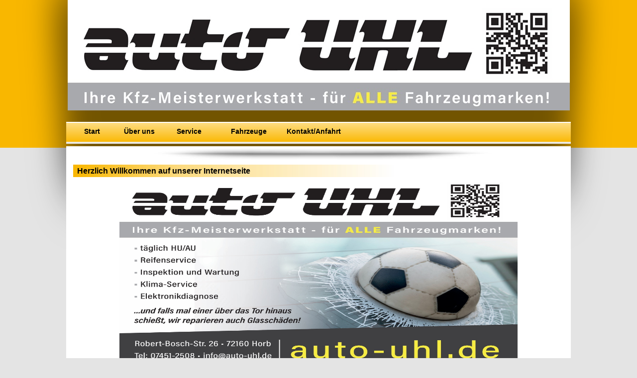

--- FILE ---
content_type: text/html
request_url: http://www.autouhl.de/
body_size: 1583
content:
<!DOCTYPE html PUBLIC "-//W3C//DTD XHTML 1.0 Strict//EN" "http://www.w3.org/TR/xhtml1/DTD/xhtml1-strict.dtd">
<link rel="shortcut icon" href="images/reic.ic"/>
<html xmlns="http://www.w3.org/1999/xhtml">
<!-- #BeginTemplate "index.dwt" -->
<link rel="shortcut icon" href="images/reic.ic"/>
<head>
<meta http-equiv="Content-Type" content="text/html; charset=utf-8" />
<link rel="shortcut icon" href="images/reic.ic"/>
<!-- #BeginEditable "doctitle" -->
<title>Autohaus Uhl e.K. 07451-2508 Ihr Renault Spezialist in Horb am Neckar</title>
<style type="text/css">
.auto-style1 {
	text-align: center;
}
</style>
<!-- #EndEditable -->
<link rel="shortcut icon" href="images/reic.ic"/>
<link rel="shortcut icon" href="images/reic.ic"/>
<link href="styles.css" rel="stylesheet" type="text/css" />
<link rel="stylesheet" href="nivo-slider.css" type="text/css" media="screen" />
<link rel="shortcut icon" href="reic.ic"/>
<style type="text/css">
.style2 {
	color: #0000FF;
}
.style3 {
	color: #000000;
	font-weight: bold;
}
.style4 {
	background: url('bg_png.png') no-repeat center top;
	text-align: center;
}
.style5 {
	font-weight: normal;
}
.style6 {
	padding: 0px 14px 0px 14px;
	text-align: left;
}
.style7 {
	text-align: left;
}
.style9 {
	color: #FFFFFF;
}
.style15 {
	color: #FFFFFF;
}
em{font-weight:bold;font-style:normal}
.style17 {
	font-size: small;
}
.style18 {
	font-family: Arial;
}
.style19 {
	font-size: 8pt;
}
.style20 {
	font-size: 8pt;
	font-weight: normal;
}
.style21 {
	color: #000000;
	font-weight: normal;
}
.style22 {
	font-family: Arial, Helvetica, Sans-Serif;
}
.style23 {
	font-size: x-small;
}
</style>
</head>
<body>
<div class="style4">

	<img alt="" height="222" src="images/logo.jpg" width="1009" /><br />
&nbsp;<div id="main">
<!-- header begins -->
<div id="header" style="height: 49px">
	<div id="buttons" style="width: 1007px">
      <a href="index.html" class="but"  title="" style="width: 90px"><strong>
		<span class="style3">Start</span></strong></a>
		      <a href="ueberuns.html" class="but"  title="" style="width: 100px"><strong>
		<span class="style3">Über uns</span></strong></a>
		      <a href="service.html" class="but"  title="" style="width: 100px"><strong>
		<span class="style3">Service</span></strong></a>
		      <a href="fahrzeuge.php" class="but"  title="" style="width: 140px">
		<span class="style3">Fahrzeuge</span></a>
		      &nbsp;
		      &nbsp;
		      <a href="kontakt.html" class="but"  title="" style="width: 120px"><strong>
		<span class="style3">Kontakt/Anfahrt</span></strong></a></div>


		</div>
<!-- header ends -->
	<div class="top_top">
		<div id="wrapper">
	
<script type="text/javascript" src="jquery-1.4.3.min.js"></script>
    <script type="text/javascript" src="jquery.nivo.slider.pack.js"></script>
    <script type="text/javascript">
    $(window).load(function() {
        $('#slider').nivoSlider();
    });
    </script>
		</div>
	</div>
    <div class="top_bot" style="height: 12px"></div>
    <!-- content begins -->
    <!-- #BeginEditable "home" -->
    <div id="content">
    	<div class="style6">
            <h1><strong>Herzlich Willkommen auf unserer Internetseite</strong></h1>
			<p class="auto-style1">
			<img alt="" height="370" src="images/ball.jpg" width="800" /></p>
            <div style="height:10px"></div>
            
        </div>
        
        
        
        
    </div>
    <!-- #EndEditable -->
    <!-- content ends --> 
    <!-- bottom begin -->
    <div id="bottom_bot">
    </div>
<!-- bottom end --> 
<!-- footer begins -->
            <div id="footer">
          		<div style="float: left; width: 500;">
		        <p><a href="index.html"><span class="style3">Home</span></a><span class="style3"> | 
				</span><a href="kontakt.html"><span class="style3">Kontakt</span></a><span class="style3"> | 
				</span><a href=""><span class="style3">Newsletter</span></a><span class="style3"> | 
				</span><a href="datenschutz.html"><span class="style3">Datenschutz</span></a><span class="style3"> | 
				</span>  
				<a href="impressum.html"><span class="style3">Impressum</span></a><span class="style3"> |</span></div>
&nbsp;<p>
					&nbsp;</div>
</div>

</div>
</body>
<!-- #EndTemplate -->
</html>


--- FILE ---
content_type: text/css
request_url: http://www.autouhl.de/styles.css
body_size: 7088
content:
/*
Design by Metamorphosis Design
http://www.metamorphozis.com
Released for free under a Creative Commons Attribution 2.5 License
*/

*
{
	border: 0;
	margin: 0;
	color: #000000;
	font-style: normal;
	font-variant: normal;
	font-weight: bold;
}

img
{
border: 0px;
}

body{
	font: 12px Arial, Helvetica, sans-serif;
	color: #000000;
	background: url(images/bg.jpg) top repeat-x #E4E4E4;
	line-height: 18px;
}

.bg_png { background:url(images/bg_png.png) center top no-repeat;}

	
#main {
	width: 1014px;
	margin: 0px auto 0px auto;
	}

#header { 
	height: 110px;
}

#logo {	
		height: 40px;
		padding: 26px 0px 0px 13px;
		text-align: left;
		background: url(images/logo.gif) top repeat-x;
		
}

#logo a {
	text-decoration: none;
	font-size: 16px;
	color: #03688E;
	font-style: italic;
	font-weight: 100;
}
	
#logo H2 a{
	font-size: 12px;
	font-family: Arial, Helvetica, sans-serif;
	font-weight:100;
	color: #03688E;
	font-style: italic;
}

#buttons{
	text-align:center;
	height: 44px;
	padding-left: 0px;
	background: url(images/buttons.gif) top repeat-x;
	padding: 0px 0px 0px 7px;
}

#buttons a {
	font-family: Arial, Helvetica, sans-serif;
	font-size: 14px;
	display: block;
	float: left;
	text-decoration: none;
	color: #ffffff;
	text-align: center;
	padding-top: 10px;
	height: 34px;
	
}

.but {
	width: 200px;
}

#buttons .but:hover {
	background: url(images/but_hover.gif) top repeat-x;
	}
	
	
	
.top_top {
	height: 15px;
	background: url(images/top_top.jpg) left top no-repeat;}
	
.top { height:321px;
	   background: #E4E4E4;
	   padding-top: 13px;}

.top_bot {
	height: 15px;
	background: url(images/top_bot.jpg) left top no-repeat;}

#content{
	padding: 10px 0px 10px 0px;
	background: #ffffff;
}


.home_box {
	float: left;
	width: 303px; }

.img_l {	float:left;
		margin: 3px 18px 6px 0px;
}

.img_r {	float: right;
		margin: 9px 10px 3px 10px;
}

.span_cont {	color: #003574;
	font-size:12px;
	font-weight:bold;
}

 h1{
	font-size:16px;
	font-weight: 100;
	color: #FFFFFF;
	text-align: left;
	padding: 0px 0px 0px 0px;
	background:url(images/h1.jpg) left top no-repeat;
	padding: 4px 0px 4px 8px;
	
}

 h2{
	font-size:16px;
	font-weight: bold;
	color: #003574;
	text-align: left;
	font-style: italic;
	padding: 0px 0px 0px 0px;
	
}

.read {
	font-size:14px;
	color: #E40000;
	text-decoration: underline;
	font-weight:100;
	padding-right: 2px;
	display:block;
	height: 17px;
	line-height: 17px;
	width: 80px;
	padding: 0px 0px 0px 0px;
	text-align: center;
	float: right;
	margin-top: 4px;
	
}

.read:hover {
	font-size:14px;
	text-decoration: none ;
}

.text { padding: 0px 14px 0px 14px;}

.razd_h { border-top: 1px solid #E4E4E4;}

.span_bot {
	color: #ffffff;
	font-weight: bold;}
	
	
#bottom {
	background: #FDC412 repeat-x top;
	color: #000000;
}

#bottom_bot {
	background: url(images/bottom.gif) 43px bottom no-repeat;
	color: #FFFFFF;
}

#bottom h1 {
	color: #000000;
	font-size: 16px;
	font-weight: bold;
	text-align: left;
	padding: 10px 0px 15px 0px;
	background: none;
	font-style: normal;
	background-color: #FDC412;
}

#b_col1 {
	background: #FDC412;
	width: 324px;
	float: left;
	margin-left: 14px;
}
#b_col2 {
	background: #FDC412;
	width: 305px;
	float: left;
	margin-left: 34px;
	background-color: #FFFFFF;
}
#b_col3 {
	background: #FDC412;
	width: 290px;
	float: left;
	margin-left: 34px;
	text-align: left;
	background-color: #FDC412;
}


.box_us {
width: 270px;
background: url(images/box_us.gif) 0px bottom repeat-x;
}

.box_us_l {
width: 45px;
float: left;
padding-top:3px;}

.box_us_r {
width: 225px;
float: left;}


.spis_bot {
	list-style:none;
	padding: 0px 0px 0px 0px;}

.spis_bot li {
	background: #FDC412;
	padding: 2px 0px 0px 0px;
}
	
.spis_bot a {
	color: #232323;
	text-decoration: none;
	font-weight: bold;
	background: #FEB50E url(images/fish2.png) no-repeat 2px
8px;
	display: block;
	font-weight: bold;
	padding: 5px 0px 3px 23px;
	background-color: #FEB50E;
}
.spis_bot a:hover {
	color:#ffffff;
	padding: 5px 0px 3px 28px;
	text-decoration: none;
	background:url(images/fish2_hover.gif) left top no-repeat;
	}
	
.fu_i {
	
	float: right;
}


.a_fu_i{ padding: 5px 0px 0px 0px;
		margin: 0px 20px 0px 0px;
		display:block;
		width: 32px;
		height:32px;
		float: right;}
.a_fu_i:hover { padding: 0px 0px 0px 0px;
				display:block;}
				

.input_txt {
	width: 210px;
	border: none;
	background: #C9C7C7;
	padding: 3px 10px 3px 10px;
	color:#000000;
	float: right;
	border: 1px solid #656565;
}
.text_area {
	width: 268px;
	height:64px;
	border: none;
	background: #C9C7C7;
	padding: 3px 10px 3px 10px;
	color:#000000;
	font-size: 12px;
	font-family:Arial, Helvetica, sans-serif;
	border: 1px solid #656565;
}
.submit {
	background:url(images/submit.gif) right 0px no-repeat;
	text-align: center;
	font-family:Arial, Helvetica, sans-serif;
	font-size:12px;
	padding: 1px 6px 3px 0px;
	font-size:12px;
	color: #ffffff;
	text-decoration: none;
	padding-right: 2px;
	font-weight: 100;
	width: 44px;
	margin: 0px 0px 0px 198px;
	float:right;
}				
				
				
				

#footer{
	height: 103px;
	font-size: 10px;
	color: #ffffff;
	text-align: left;
	padding: 12px 25px 0px 25px;
	background: #FDC412 url(images/footer.jpg) no-repeat bottom;
	border-top: 1px solid #ffffff;
}

#footer a{
	color: #ffffff;
	font-size: 10px;
	text-decoration: none;
}

#footer a:hover{
	color: #ffffff;
	font-size: 10px;
	text-decoration: underline;
}

.lh {
	line-height: 22px;
}


/*=================================*/
/* Nivo Slider Demo
/* November 2010
/* By: Gilbert Pellegrom
/* http://dev7studios.com
/*=================================*/


#slider-wrapper {
    background:url(images/top.jpg) no-repeat;
    width:984px;
    height: 327px;
    margin:0 auto;
}

#slider {
	position:relative;
    width: 984px;
    height: 327px;
	background:url(images/loading.gif) no-repeat 50% 50%;
}
#slider img {
	position:absolute;
	top:0px;
	left:0px;
	display:none;
}
#slider a {
	border:0;
	display:block;
}

.nivo-controlNav {
	position:absolute;
	left:260px;
	bottom:-42px;
	display: none;
}
.nivo-controlNav a {
	display:block;
	width:22px;
	height:22px;
	background:url(images/bullets.png) no-repeat;
	text-indent:-9999px;
	border:0;
	margin-right:3px;
	float:left;
}
.nivo-controlNav a.active {
	background-position:0 -22px;
}

.nivo-directionNav a {
	display:block;
	width:30px;
	height:30px;
	background:url(images/arrows.png) no-repeat;
	text-indent:-9999px;
	border:0;
}
a.nivo-nextNav {
	background-position:-30px 0;
	right:15px;
}
a.nivo-prevNav {
	left:15px;
}

.nivo-caption {
    text-shadow:none;
    font-family: Helvetica, Arial, sans-serif;
}
.nivo-caption a { 
    color:#efe9d1;
    text-decoration:underline;
}


